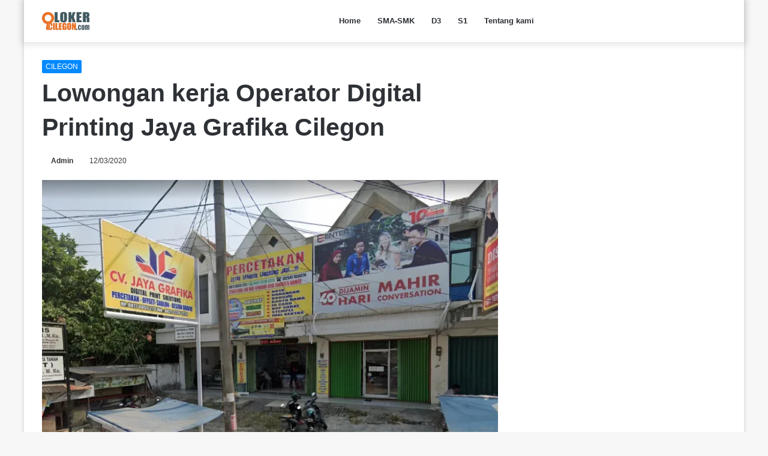

--- FILE ---
content_type: text/css; charset=UTF-8
request_url: https://lokercilegon.com/wp-content/cache/min/1/wp-content/themes/jannah/assets/custom-css/style-custom.css?ver=1768228031
body_size: 8
content:
#the-post .entry-content,#the-post .entry-content p{letter-spacing:1px}.main-slider .slide-bg,.main-slider .slide{background-position:left top}.tie-cat-2094,.tie-cat-item-2094>span{background-color:#e67e22!important;color:#FFFFFF!important}.tie-cat-2094:after{border-top-color:#e67e22!important}.tie-cat-2094:hover{background-color:#c86004!important}.tie-cat-2094:hover:after{border-top-color:#c86004!important}.tie-cat-2105,.tie-cat-item-2105>span{background-color:#2ecc71!important;color:#FFFFFF!important}.tie-cat-2105:after{border-top-color:#2ecc71!important}.tie-cat-2105:hover{background-color:#10ae53!important}.tie-cat-2105:hover:after{border-top-color:#10ae53!important}.tie-cat-2108,.tie-cat-item-2108>span{background-color:#9b59b6!important;color:#FFFFFF!important}.tie-cat-2108:after{border-top-color:#9b59b6!important}.tie-cat-2108:hover{background-color:#7d3b98!important}.tie-cat-2108:hover:after{border-top-color:#7d3b98!important}.tie-cat-2110,.tie-cat-item-2110>span{background-color:#34495e!important;color:#FFFFFF!important}.tie-cat-2110:after{border-top-color:#34495e!important}.tie-cat-2110:hover{background-color:#162b40!important}.tie-cat-2110:hover:after{border-top-color:#162b40!important}.tie-cat-2111,.tie-cat-item-2111>span{background-color:#795548!important;color:#FFFFFF!important}.tie-cat-2111:after{border-top-color:#795548!important}.tie-cat-2111:hover{background-color:#5b372a!important}.tie-cat-2111:hover:after{border-top-color:#5b372a!important}.tie-cat-2112,.tie-cat-item-2112>span{background-color:#4CAF50!important;color:#FFFFFF!important}.tie-cat-2112:after{border-top-color:#4CAF50!important}.tie-cat-2112:hover{background-color:#2e9132!important}.tie-cat-2112:hover:after{border-top-color:#2e9132!important}@media (min-width:1200px){.container{width:auto}}.boxed-layout #tie-wrapper,.boxed-layout .fixed-nav{max-width:1200px}@media (min-width:1170px){.container,.wide-next-prev-slider-wrapper .slider-main-container{max-width:1170px}}@media (max-width:991px){#theme-header.has-normal-width-logo #logo img{width:80px!important;max-width:100%!important;height:auto!important;max-height:200px!important}}